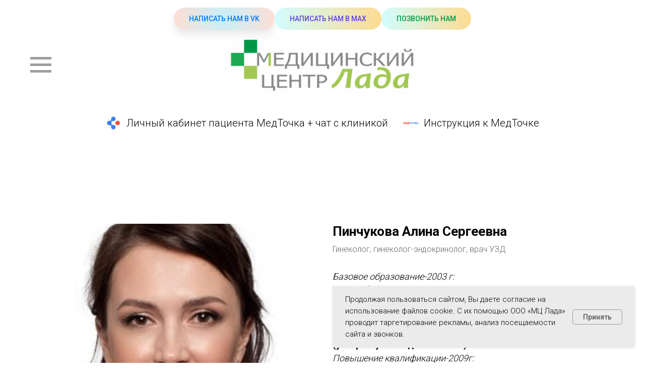

--- FILE ---
content_type: text/html; charset=UTF-8
request_url: https://nsk-lada.ru/pinchukova
body_size: 10562
content:
<!DOCTYPE html> <html> <head> <meta charset="utf-8" /> <meta http-equiv="Content-Type" content="text/html; charset=utf-8" /> <meta name="viewport" content="width=device-width, initial-scale=1.0" /> <!--metatextblock--> <title>Пинчукова Алина Сергеевна</title> <meta property="og:url" content="https://nsk-lada.ru/pinchukova" /> <meta property="og:title" content="Пинчукова Алина Сергеевна" /> <meta property="og:description" content="" /> <meta property="og:type" content="website" /> <meta property="og:image" content="https://thb.tildacdn.com/tild6132-6432-4037-b938-646336333761/-/resize/504x/1516020-517641-pinch.jpg" /> <link rel="canonical" href="https://nsk-lada.ru/pinchukova"> <!--/metatextblock--> <meta name="format-detection" content="telephone=no" /> <meta http-equiv="x-dns-prefetch-control" content="on"> <link rel="dns-prefetch" href="https://ws.tildacdn.com"> <link rel="dns-prefetch" href="https://static.tildacdn.com"> <link rel="shortcut icon" href="https://static.tildacdn.com/tild3330-3131-4661-b963-376334316335/favicon.ico" type="image/x-icon" /> <!-- Assets --> <script src="https://neo.tildacdn.com/js/tilda-fallback-1.0.min.js" async charset="utf-8"></script> <link rel="stylesheet" href="https://static.tildacdn.com/css/tilda-grid-3.0.min.css" type="text/css" media="all" onerror="this.loaderr='y';"/> <link rel="stylesheet" href="https://static.tildacdn.com/ws/project1815765/tilda-blocks-page27263219.min.css?t=1766981742" type="text/css" media="all" onerror="this.loaderr='y';" /> <link rel="preconnect" href="https://fonts.gstatic.com"> <link href="https://fonts.googleapis.com/css2?family=Roboto:wght@300;400;500;700&subset=latin,cyrillic" rel="stylesheet"> <link rel="stylesheet" href="https://static.tildacdn.com/css/tilda-animation-2.0.min.css" type="text/css" media="all" onerror="this.loaderr='y';" /> <link rel="stylesheet" href="https://static.tildacdn.com/css/tilda-slds-1.4.min.css" type="text/css" media="print" onload="this.media='all';" onerror="this.loaderr='y';" /> <noscript><link rel="stylesheet" href="https://static.tildacdn.com/css/tilda-slds-1.4.min.css" type="text/css" media="all" /></noscript> <link rel="stylesheet" href="https://static.tildacdn.com/css/tilda-menu-widgeticons-1.0.min.css" type="text/css" media="all" onerror="this.loaderr='y';" /> <script nomodule src="https://static.tildacdn.com/js/tilda-polyfill-1.0.min.js" charset="utf-8"></script> <script type="text/javascript">function t_onReady(func) {if(document.readyState!='loading') {func();} else {document.addEventListener('DOMContentLoaded',func);}}
function t_onFuncLoad(funcName,okFunc,time) {if(typeof window[funcName]==='function') {okFunc();} else {setTimeout(function() {t_onFuncLoad(funcName,okFunc,time);},(time||100));}}function t_throttle(fn,threshhold,scope) {return function() {fn.apply(scope||this,arguments);};}</script> <script src="https://static.tildacdn.com/js/jquery-1.10.2.min.js" charset="utf-8" onerror="this.loaderr='y';"></script> <script src="https://static.tildacdn.com/js/tilda-scripts-3.0.min.js" charset="utf-8" defer onerror="this.loaderr='y';"></script> <script src="https://static.tildacdn.com/ws/project1815765/tilda-blocks-page27263219.min.js?t=1766981742" charset="utf-8" async onerror="this.loaderr='y';"></script> <script src="https://static.tildacdn.com/js/tilda-lazyload-1.0.min.js" charset="utf-8" async onerror="this.loaderr='y';"></script> <script src="https://static.tildacdn.com/js/tilda-animation-2.0.min.js" charset="utf-8" async onerror="this.loaderr='y';"></script> <script src="https://static.tildacdn.com/js/tilda-slds-1.4.min.js" charset="utf-8" async onerror="this.loaderr='y';"></script> <script src="https://static.tildacdn.com/js/hammer.min.js" charset="utf-8" async onerror="this.loaderr='y';"></script> <script src="https://static.tildacdn.com/js/tilda-menu-1.0.min.js" charset="utf-8" async onerror="this.loaderr='y';"></script> <script src="https://static.tildacdn.com/js/tilda-menu-widgeticons-1.0.min.js" charset="utf-8" async onerror="this.loaderr='y';"></script> <script src="https://static.tildacdn.com/js/tilda-map-1.0.min.js" charset="utf-8" async onerror="this.loaderr='y';"></script> <script src="https://static.tildacdn.com/js/tilda-skiplink-1.0.min.js" charset="utf-8" async onerror="this.loaderr='y';"></script> <script src="https://static.tildacdn.com/js/tilda-events-1.0.min.js" charset="utf-8" async onerror="this.loaderr='y';"></script> <!-- nominify begin --><div id="medflexRoundWidgetData" data-src="https://booking.medflex.ru/?user=71f3609fe9e5ae98b72af001d3cbc187&isRoundWidget=true"></div> <script defer src="https://booking.medflex.ru/components/round/round_widget_button.js" charset="utf-8"></script><!-- nominify end --><script type="text/javascript">window.dataLayer=window.dataLayer||[];</script> <script type="text/javascript">(function() {if((/bot|google|yandex|baidu|bing|msn|duckduckbot|teoma|slurp|crawler|spider|robot|crawling|facebook/i.test(navigator.userAgent))===false&&typeof(sessionStorage)!='undefined'&&sessionStorage.getItem('visited')!=='y'&&document.visibilityState){var style=document.createElement('style');style.type='text/css';style.innerHTML='@media screen and (min-width: 980px) {.t-records {opacity: 0;}.t-records_animated {-webkit-transition: opacity ease-in-out .2s;-moz-transition: opacity ease-in-out .2s;-o-transition: opacity ease-in-out .2s;transition: opacity ease-in-out .2s;}.t-records.t-records_visible {opacity: 1;}}';document.getElementsByTagName('head')[0].appendChild(style);function t_setvisRecs(){var alr=document.querySelectorAll('.t-records');Array.prototype.forEach.call(alr,function(el) {el.classList.add("t-records_animated");});setTimeout(function() {Array.prototype.forEach.call(alr,function(el) {el.classList.add("t-records_visible");});sessionStorage.setItem("visited","y");},400);}
document.addEventListener('DOMContentLoaded',t_setvisRecs);}})();</script></head> <body class="t-body" style="margin:0;"> <!--allrecords--> <div id="allrecords" class="t-records" data-hook="blocks-collection-content-node" data-tilda-project-id="1815765" data-tilda-page-id="27263219" data-tilda-page-alias="pinchukova" data-tilda-formskey="69ab491501569dbd99c9a459f305c0c0" data-tilda-lazy="yes" data-tilda-root-zone="com" data-tilda-project-headcode="yes" data-tilda-ts="y" data-tilda-project-country="RU"> <!--header--> <header id="t-header" class="t-records" data-hook="blocks-collection-content-node" data-tilda-project-id="1815765" data-tilda-page-id="24730314" data-tilda-page-alias="head" data-tilda-formskey="69ab491501569dbd99c9a459f305c0c0" data-tilda-lazy="yes" data-tilda-root-zone="com" data-tilda-project-headcode="yes" data-tilda-ts="y" data-tilda-project-country="RU"> <div id="rec824055644" class="r t-rec" style=" " data-animationappear="off" data-record-type="886"> <!-- T886 --> <div class="t886 t886_closed" data-storage-item="t886cookiename_1815765" style="right:20px;"> <div class="t886__wrapper" style="background-color:#ebebeb; width:600px;"> <div class="t886__text t-text t-text_xs t-valign_middle" field="text">Продолжая пользоваться сайтом, Вы даете согласие на использование файлов cookie. С их помощью ООО «МЦ Лада» проводит таргетирование рекламы, анализ посещаемости сайта и звонков.</div> <div
class="t-btn t-btnflex t-btnflex_type_button t-btnflex_sm t886__btn"
type="button"><span class="t-btnflex__text">Принять</span> <style>#rec824055644 .t-btnflex.t-btnflex_type_button {color:#555555;background-color:#ebebeb;border-style:solid !important;border-color:#999999 !important;--border-width:1px;border-radius:5px;box-shadow:none !important;font-weight:500;transition-duration:0.2s;transition-property:background-color,color,border-color,box-shadow,opacity,transform,gap;transition-timing-function:ease-in-out;}@media (hover:hover) {#rec824055644 .t-btnflex.t-btnflex_type_button:not(.t-animate_no-hover):hover {color:#111111 !important;border-color:#111111 !important;background-color:#e8e8e8 !important;}#rec824055644 .t-btnflex.t-btnflex_type_button:not(.t-animate_no-hover):focus-visible {color:#111111 !important;border-color:#111111 !important;background-color:#e8e8e8 !important;}}</style></div> </div> </div> <script type="text/javascript">t_onReady(function() {t_onFuncLoad('t886_init',function() {t886_init('824055644');});});</script> <style>#rec824055644 .t886__text{text-align:left;}</style> <style>#rec824055644 .t886__wrapper {box-shadow:0px 0px 5px rgba(0,0,0,0.1);}</style> <style> #rec824055644 .t886__wrapper{border-radius:5px;}</style> </div> <div id="rec450693672" class="r t-rec t-rec_pt_15" style="padding-top:15px; " data-record-type="208"> <!-- T142A --> <div class="t142A"> <div class="t-container_100"> <div class="t142A__wrapper"> <a
class="t-btn t-btnflex t-btnflex_type_button t-btnflex_sm t142A__btn t-animate js-click-stat"
href="https://vk.com/im?entrypoint=community_page&amp;media=&amp;sel=-199081171"
target="_blank" data-animate-style="zoomin" data-animate-group="yes" data-animate-order="1" data-tilda-event-name="/tilda/click/rec450693672/button1" data-btneffects-first="btneffects-flash"><span class="t-btnflex__text">Написать нам в Vk</span> <style>#rec450693672 .t-btnflex.t-btnflex_type_button {color:#0077ff;background-image:radial-gradient(circle at center,rgba(197,240,248,1) 0%,rgba(255,222,213,1) 100%);transform:translateZ(0);--border-width:0px;border-style:none !important;border-radius:64px;box-shadow:0px 10px 15px 0px rgba(51,51,51,0.1) !important;font-weight:500;text-transform:uppercase;transition-duration:0.2s;transition-property:background-color,color,border-color,box-shadow,opacity,transform,gap;transition-timing-function:ease-in-out;position:relative;overflow:hidden;z-index:1;}</style></a> <a
class="t-btn t-btnflex t-btnflex_type_button2 t-btnflex_sm t142A__btn t-animate js-click-stat"
href="https://max.ru/u/f9LHodD0cOKEF1mT9mlRWuYwq-PiqGR8hIy8ArMO0wrG5eqM6rrafCvZV_c"
target="_blank" data-animate-style="zoomin" data-animate-group="yes" data-animate-order="2" data-animate-delay="0.3" data-tilda-event-name="/tilda/click/rec450693672/button2" data-btneffects-second="btneffects-ripple"><span class="t-btnflex__text">Написать нам в МАХ</span> <style>#rec450693672 .t-btnflex.t-btnflex_type_button2 {color:#5b43d8;background-image:linear-gradient(0.75turn,rgba(253,219,146,1) 0%,rgba(209,253,255,1) 100%);transform:translateZ(0);--border-width:0px;border-style:none !important;border-radius:64px;box-shadow:none !important;font-weight:500;text-transform:uppercase;transition-duration:0.2s;transition-property:background-color,color,border-color,box-shadow,opacity,transform,gap;transition-timing-function:ease-in-out;position:relative;overflow:hidden;z-index:1;}</style></a> <a
class="t-btn t-btnflex t-btnflex_type_button3 t-btnflex_sm t142A__btn t-animate js-click-stat"
href="tel:+73833830859" data-animate-style="zoomin" data-animate-group="yes" data-animate-order="3" data-animate-delay="0.3" data-tilda-event-name="/tilda/click/rec450693672/button3"><span class="t-btnflex__text">Позвонить нам</span> <style>#rec450693672 .t-btnflex.t-btnflex_type_button3 {color:#009746;background-image:linear-gradient(0.75turn,rgba(253,219,146,1) 0%,rgba(209,253,255,1) 100%);transform:translateZ(0);--border-width:0px;border-style:none !important;border-radius:64px;box-shadow:none !important;font-weight:500;text-transform:uppercase;transition-duration:0.2s;transition-property:background-color,color,border-color,box-shadow,opacity,transform,gap;transition-timing-function:ease-in-out;position:relative;overflow:hidden;z-index:1;}</style></a> </div> </div> </div> <style>#rec450693672 .t-btn[data-btneffects-first],#rec450693672 .t-btn[data-btneffects-second],#rec450693672 .t-btn[data-btneffects-third],#rec450693672 .t-btn[data-btneffects-block],#rec450693672 .t-submit[data-btneffects-first],#rec450693672 .t-submit[data-btneffects-second],#rec450693672 .t-submit[data-btneffects-third],#rec450693672 .t-submit[data-btneffects-block]{position:relative;overflow:hidden;isolation:isolate;}#rec450693672 .t-btn[data-btneffects-first="btneffects-flash"] .t-btn_wrap-effects,#rec450693672 .t-submit[data-btneffects-first="btneffects-flash"] .t-btn_wrap-effects{position:absolute;top:0;left:0;width:100%;height:100%;-webkit-transform:translateX(-85px);-ms-transform:translateX(-85px);transform:translateX(-85px);-webkit-animation-name:flash;animation-name:flash;-webkit-animation-duration:3s;animation-duration:3s;-webkit-animation-timing-function:linear;animation-timing-function:linear;-webkit-animation-iteration-count:infinite;animation-iteration-count:infinite;}#rec450693672 .t-btn[data-btneffects-first="btneffects-flash"] .t-btn_wrap-effects_md,#rec450693672 .t-submit[data-btneffects-first="btneffects-flash"] .t-btn_wrap-effects_md{-webkit-animation-name:flash-md;animation-name:flash-md;}#rec450693672 .t-btn[data-btneffects-first="btneffects-flash"] .t-btn_wrap-effects_lg,#rec450693672 .t-submit[data-btneffects-first="btneffects-flash"] .t-btn_wrap-effects_lg{-webkit-animation-name:flash-lg;animation-name:flash-lg;}#rec450693672 .t-btn[data-btneffects-first="btneffects-flash"] .t-btn_effects,#rec450693672 .t-submit[data-btneffects-first="btneffects-flash"] .t-btn_effects{background:-webkit-gradient(linear,left top,right top,from(rgba(255,255,255,.1)),to(rgba(255,255,255,.4)));background:-webkit-linear-gradient(left,rgba(255,255,255,.1),rgba(255,255,255,.4));background:-o-linear-gradient(left,rgba(255,255,255,.1),rgba(255,255,255,.4));background:linear-gradient(90deg,rgba(255,255,255,.1),rgba(255,255,255,.4));width:45px;height:100%;position:absolute;top:0;left:30px;-webkit-transform:skewX(-45deg);-ms-transform:skewX(-45deg);transform:skewX(-45deg);}@-webkit-keyframes flash{20%{-webkit-transform:translateX(100%);transform:translateX(100%);}100%{-webkit-transform:translateX(100%);transform:translateX(100%);}}@keyframes flash{20%{-webkit-transform:translateX(100%);transform:translateX(100%);}100%{-webkit-transform:translateX(100%);transform:translateX(100%);}}@-webkit-keyframes flash-md{30%{-webkit-transform:translateX(100%);transform:translateX(100%);}100%{-webkit-transform:translateX(100%);transform:translateX(100%);}}@keyframes flash-md{30%{-webkit-transform:translateX(100%);transform:translateX(100%);}100%{-webkit-transform:translateX(100%);transform:translateX(100%);}}@-webkit-keyframes flash-lg{40%{-webkit-transform:translateX(100%);transform:translateX(100%);}100%{-webkit-transform:translateX(100%);transform:translateX(100%);}}@keyframes flash-lg{40%{-webkit-transform:translateX(100%);transform:translateX(100%);}100%{-webkit-transform:translateX(100%);transform:translateX(100%);}}#rec450693672 .t-btn[data-btneffects-second="btneffects-ripple"] .t-btn_effects,#rec450693672 .t-submit[data-btneffects-second="btneffects-ripple"] .t-btn_effects{position:absolute;top:0;bottom:0;left:0;right:0;}#rec450693672 .t-btn[data-btneffects-second="btneffects-ripple"] .t-btn_effects::after,#rec450693672 .t-submit[data-btneffects-second="btneffects-ripple"] .t-btn_effects::after{content:'';position:absolute;height:350%;width:200%;top:0;left:-100%;background:rgba(255,255,255,0.8);border-radius:100%;-webkit-transform:scale(0);-ms-transform:scale(0);transform:scale(0);z-index:20;-webkit-animation-name:ripple;animation-name:ripple;-webkit-animation-duration:6s;animation-duration:6s;-webkit-animation-timing-function:linear;animation-timing-function:linear;-webkit-animation-iteration-count:infinite;animation-iteration-count:infinite;}#rec450693672 .t-btn[data-btneffects-second="btneffects-ripple"] .t-btn_effects_md::after,#rec450693672 .t-submit[data-btneffects-second="btneffects-ripple"] .t-btn_effects_md::after{left:-130%;}#rec450693672 .t-btn[data-btneffects-second="btneffects-ripple"] .t-btn_effects_lg::after,#rec450693672 .t-submit[data-btneffects-second="btneffects-ripple"] .t-btn_effects_lg::after{left:-150%;}@-webkit-keyframes ripple{20%{opacity:0;-webkit-transform:scale(2.5);transform:scale(2.5);}100%{opacity:0;-webkit-transform:scale(2.5);transform:scale(2.5);}}@keyframes ripple{20%{opacity:0;-webkit-transform:scale(2.5);transform:scale(2.5);}100%{opacity:0;-webkit-transform:scale(2.5);transform:scale(2.5);}}</style> <script>t_onReady(function() {window.setTimeout(function() {var rec=document.getElementById('rec450693672');if(!rec) return;var firstButton=rec.querySelectorAll('.t-btn[data-btneffects-first], .t-submit[data-btneffects-first]');Array.prototype.forEach.call(firstButton,function(button) {var buttonEffect=button.querySelector('.t-btn_wrap-effects');if(!buttonEffect) {button.insertAdjacentHTML('beforeend','<div class="t-btn_wrap-effects"><div class="t-btn_effects"></div></div>');buttonEffect=button.querySelector('.t-btn_wrap-effects');};if(button.offsetWidth>230) {buttonEffect.classList.add('t-btn_wrap-effects_md');};if(button.offsetWidth>750) {buttonEffect.classList.remove('t-btn_wrap-effects_md');buttonEffect.classList.add('t-btn_wrap-effects_lg');}});var rec=document.getElementById('rec450693672');if(!rec) return;var secondButton=rec.querySelectorAll('.t-btn[data-btneffects-second], .t-submit[data-btneffects-second]');Array.prototype.forEach.call(secondButton,function(button) {var buttonEffect=button.querySelector('.t-btn_effects');if(!buttonEffect) {button.insertAdjacentHTML('beforeend','<div class="t-btn_effects"></div>');buttonEffect=button.querySelector('.t-btn_effects');};if(button.offsetWidth>260) {buttonEffect.classList.add('t-btn_effects_md');};if(button.offsetWidth>360) {buttonEffect.classList.remove('t-btn_effects_md');buttonEffect.classList.add('t-btn_effects_lg');}});},1000);});</script> </div> <div id="rec399222502" class="r t-rec" style=" " data-animationappear="off" data-record-type="451"> <!-- T451 --> <div id="nav399222502marker"></div> <div id="nav399222502" class="t451" data-menu="yes"> <div class="t451__container t451__big t451__positionstatic t451__panel " data-appearoffset="" style="height: 140px;"> <div class="t451__container__bg" style="" data-bgcolor-hex="" data-bgcolor-rgba="" data-navmarker="nav399222502marker" data-appearoffset="" data-bgopacity="1" data-menushadow="" data-menushadow-css=""></div> <div class="t451__menu__content t451__col-12"> <div class="t451__burger-wrapper__mobile"> <button type="button"
class="t-menuburger t-menuburger_first t-menuburger__big"
aria-label="Навигационное меню"
aria-expanded="false"> <span style="background-color:#9e9e9e;"></span> <span style="background-color:#9e9e9e;"></span> <span style="background-color:#9e9e9e;"></span> <span style="background-color:#9e9e9e;"></span> </button> <script>function t_menuburger_init(recid) {var rec=document.querySelector('#rec' + recid);if(!rec) return;var burger=rec.querySelector('.t-menuburger');if(!burger) return;var isSecondStyle=burger.classList.contains('t-menuburger_second');if(isSecondStyle&&!window.isMobile&&!('ontouchend' in document)) {burger.addEventListener('mouseenter',function() {if(burger.classList.contains('t-menuburger-opened')) return;burger.classList.remove('t-menuburger-unhovered');burger.classList.add('t-menuburger-hovered');});burger.addEventListener('mouseleave',function() {if(burger.classList.contains('t-menuburger-opened')) return;burger.classList.remove('t-menuburger-hovered');burger.classList.add('t-menuburger-unhovered');setTimeout(function() {burger.classList.remove('t-menuburger-unhovered');},300);});}
burger.addEventListener('click',function() {if(!burger.closest('.tmenu-mobile')&&!burger.closest('.t450__burger_container')&&!burger.closest('.t466__container')&&!burger.closest('.t204__burger')&&!burger.closest('.t199__js__menu-toggler')) {burger.classList.toggle('t-menuburger-opened');burger.classList.remove('t-menuburger-unhovered');}});var menu=rec.querySelector('[data-menu="yes"]');if(!menu) return;var menuLinks=menu.querySelectorAll('.t-menu__link-item');var submenuClassList=['t978__menu-link_hook','t978__tm-link','t966__tm-link','t794__tm-link','t-menusub__target-link'];Array.prototype.forEach.call(menuLinks,function(link) {link.addEventListener('click',function() {var isSubmenuHook=submenuClassList.some(function(submenuClass) {return link.classList.contains(submenuClass);});if(isSubmenuHook) return;burger.classList.remove('t-menuburger-opened');});});menu.addEventListener('clickedAnchorInTooltipMenu',function() {burger.classList.remove('t-menuburger-opened');});}
t_onReady(function() {t_onFuncLoad('t_menuburger_init',function(){t_menuburger_init('399222502');});});</script> <style>.t-menuburger{position:relative;flex-shrink:0;width:28px;height:20px;padding:0;border:none;background-color:transparent;outline:none;-webkit-transform:rotate(0deg);transform:rotate(0deg);transition:transform .5s ease-in-out;cursor:pointer;z-index:999;}.t-menuburger span{display:block;position:absolute;width:100%;opacity:1;left:0;-webkit-transform:rotate(0deg);transform:rotate(0deg);transition:.25s ease-in-out;height:3px;background-color:#000;}.t-menuburger span:nth-child(1){top:0px;}.t-menuburger span:nth-child(2),.t-menuburger span:nth-child(3){top:8px;}.t-menuburger span:nth-child(4){top:16px;}.t-menuburger__big{width:42px;height:32px;}.t-menuburger__big span{height:5px;}.t-menuburger__big span:nth-child(2),.t-menuburger__big span:nth-child(3){top:13px;}.t-menuburger__big span:nth-child(4){top:26px;}.t-menuburger__small{width:22px;height:14px;}.t-menuburger__small span{height:2px;}.t-menuburger__small span:nth-child(2),.t-menuburger__small span:nth-child(3){top:6px;}.t-menuburger__small span:nth-child(4){top:12px;}.t-menuburger-opened span:nth-child(1){top:8px;width:0%;left:50%;}.t-menuburger-opened span:nth-child(2){-webkit-transform:rotate(45deg);transform:rotate(45deg);}.t-menuburger-opened span:nth-child(3){-webkit-transform:rotate(-45deg);transform:rotate(-45deg);}.t-menuburger-opened span:nth-child(4){top:8px;width:0%;left:50%;}.t-menuburger-opened.t-menuburger__big span:nth-child(1){top:6px;}.t-menuburger-opened.t-menuburger__big span:nth-child(4){top:18px;}.t-menuburger-opened.t-menuburger__small span:nth-child(1),.t-menuburger-opened.t-menuburger__small span:nth-child(4){top:6px;}@media (hover),(min-width:0\0){.t-menuburger_first:hover span:nth-child(1){transform:translateY(1px);}.t-menuburger_first:hover span:nth-child(4){transform:translateY(-1px);}.t-menuburger_first.t-menuburger__big:hover span:nth-child(1){transform:translateY(3px);}.t-menuburger_first.t-menuburger__big:hover span:nth-child(4){transform:translateY(-3px);}}.t-menuburger_second span:nth-child(2),.t-menuburger_second span:nth-child(3){width:80%;left:20%;right:0;}@media (hover),(min-width:0\0){.t-menuburger_second.t-menuburger-hovered span:nth-child(2),.t-menuburger_second.t-menuburger-hovered span:nth-child(3){animation:t-menuburger-anim 0.3s ease-out normal forwards;}.t-menuburger_second.t-menuburger-unhovered span:nth-child(2),.t-menuburger_second.t-menuburger-unhovered span:nth-child(3){animation:t-menuburger-anim2 0.3s ease-out normal forwards;}}.t-menuburger_second.t-menuburger-opened span:nth-child(2),.t-menuburger_second.t-menuburger-opened span:nth-child(3){left:0;right:0;width:100%!important;}.t-menuburger_third span:nth-child(4){width:70%;left:unset;right:0;}@media (hover),(min-width:0\0){.t-menuburger_third:not(.t-menuburger-opened):hover span:nth-child(4){width:100%;}}.t-menuburger_third.t-menuburger-opened span:nth-child(4){width:0!important;right:50%;}.t-menuburger_fourth{height:12px;}.t-menuburger_fourth.t-menuburger__small{height:8px;}.t-menuburger_fourth.t-menuburger__big{height:18px;}.t-menuburger_fourth span:nth-child(2),.t-menuburger_fourth span:nth-child(3){top:4px;opacity:0;}.t-menuburger_fourth span:nth-child(4){top:8px;}.t-menuburger_fourth.t-menuburger__small span:nth-child(2),.t-menuburger_fourth.t-menuburger__small span:nth-child(3){top:3px;}.t-menuburger_fourth.t-menuburger__small span:nth-child(4){top:6px;}.t-menuburger_fourth.t-menuburger__small span:nth-child(2),.t-menuburger_fourth.t-menuburger__small span:nth-child(3){top:3px;}.t-menuburger_fourth.t-menuburger__small span:nth-child(4){top:6px;}.t-menuburger_fourth.t-menuburger__big span:nth-child(2),.t-menuburger_fourth.t-menuburger__big span:nth-child(3){top:6px;}.t-menuburger_fourth.t-menuburger__big span:nth-child(4){top:12px;}@media (hover),(min-width:0\0){.t-menuburger_fourth:not(.t-menuburger-opened):hover span:nth-child(1){transform:translateY(1px);}.t-menuburger_fourth:not(.t-menuburger-opened):hover span:nth-child(4){transform:translateY(-1px);}.t-menuburger_fourth.t-menuburger__big:not(.t-menuburger-opened):hover span:nth-child(1){transform:translateY(3px);}.t-menuburger_fourth.t-menuburger__big:not(.t-menuburger-opened):hover span:nth-child(4){transform:translateY(-3px);}}.t-menuburger_fourth.t-menuburger-opened span:nth-child(1),.t-menuburger_fourth.t-menuburger-opened span:nth-child(4){top:4px;}.t-menuburger_fourth.t-menuburger-opened span:nth-child(2),.t-menuburger_fourth.t-menuburger-opened span:nth-child(3){opacity:1;}@keyframes t-menuburger-anim{0%{width:80%;left:20%;right:0;}50%{width:100%;left:0;right:0;}100%{width:80%;left:0;right:20%;}}@keyframes t-menuburger-anim2{0%{width:80%;left:0;}50%{width:100%;right:0;left:0;}100%{width:80%;left:20%;right:0;}}</style> </div> <div class="t451__leftside t451__side t451__side_burger"> <button type="button"
class="t-menuburger t-menuburger_first t-menuburger__big"
aria-label="Навигационное меню"
aria-expanded="false"> <span style="background-color:#9e9e9e;"></span> <span style="background-color:#9e9e9e;"></span> <span style="background-color:#9e9e9e;"></span> <span style="background-color:#9e9e9e;"></span> </button> <script>function t_menuburger_init(recid) {var rec=document.querySelector('#rec' + recid);if(!rec) return;var burger=rec.querySelector('.t-menuburger');if(!burger) return;var isSecondStyle=burger.classList.contains('t-menuburger_second');if(isSecondStyle&&!window.isMobile&&!('ontouchend' in document)) {burger.addEventListener('mouseenter',function() {if(burger.classList.contains('t-menuburger-opened')) return;burger.classList.remove('t-menuburger-unhovered');burger.classList.add('t-menuburger-hovered');});burger.addEventListener('mouseleave',function() {if(burger.classList.contains('t-menuburger-opened')) return;burger.classList.remove('t-menuburger-hovered');burger.classList.add('t-menuburger-unhovered');setTimeout(function() {burger.classList.remove('t-menuburger-unhovered');},300);});}
burger.addEventListener('click',function() {if(!burger.closest('.tmenu-mobile')&&!burger.closest('.t450__burger_container')&&!burger.closest('.t466__container')&&!burger.closest('.t204__burger')&&!burger.closest('.t199__js__menu-toggler')) {burger.classList.toggle('t-menuburger-opened');burger.classList.remove('t-menuburger-unhovered');}});var menu=rec.querySelector('[data-menu="yes"]');if(!menu) return;var menuLinks=menu.querySelectorAll('.t-menu__link-item');var submenuClassList=['t978__menu-link_hook','t978__tm-link','t966__tm-link','t794__tm-link','t-menusub__target-link'];Array.prototype.forEach.call(menuLinks,function(link) {link.addEventListener('click',function() {var isSubmenuHook=submenuClassList.some(function(submenuClass) {return link.classList.contains(submenuClass);});if(isSubmenuHook) return;burger.classList.remove('t-menuburger-opened');});});menu.addEventListener('clickedAnchorInTooltipMenu',function() {burger.classList.remove('t-menuburger-opened');});}
t_onReady(function() {t_onFuncLoad('t_menuburger_init',function(){t_menuburger_init('399222502');});});</script> <style>.t-menuburger{position:relative;flex-shrink:0;width:28px;height:20px;padding:0;border:none;background-color:transparent;outline:none;-webkit-transform:rotate(0deg);transform:rotate(0deg);transition:transform .5s ease-in-out;cursor:pointer;z-index:999;}.t-menuburger span{display:block;position:absolute;width:100%;opacity:1;left:0;-webkit-transform:rotate(0deg);transform:rotate(0deg);transition:.25s ease-in-out;height:3px;background-color:#000;}.t-menuburger span:nth-child(1){top:0px;}.t-menuburger span:nth-child(2),.t-menuburger span:nth-child(3){top:8px;}.t-menuburger span:nth-child(4){top:16px;}.t-menuburger__big{width:42px;height:32px;}.t-menuburger__big span{height:5px;}.t-menuburger__big span:nth-child(2),.t-menuburger__big span:nth-child(3){top:13px;}.t-menuburger__big span:nth-child(4){top:26px;}.t-menuburger__small{width:22px;height:14px;}.t-menuburger__small span{height:2px;}.t-menuburger__small span:nth-child(2),.t-menuburger__small span:nth-child(3){top:6px;}.t-menuburger__small span:nth-child(4){top:12px;}.t-menuburger-opened span:nth-child(1){top:8px;width:0%;left:50%;}.t-menuburger-opened span:nth-child(2){-webkit-transform:rotate(45deg);transform:rotate(45deg);}.t-menuburger-opened span:nth-child(3){-webkit-transform:rotate(-45deg);transform:rotate(-45deg);}.t-menuburger-opened span:nth-child(4){top:8px;width:0%;left:50%;}.t-menuburger-opened.t-menuburger__big span:nth-child(1){top:6px;}.t-menuburger-opened.t-menuburger__big span:nth-child(4){top:18px;}.t-menuburger-opened.t-menuburger__small span:nth-child(1),.t-menuburger-opened.t-menuburger__small span:nth-child(4){top:6px;}@media (hover),(min-width:0\0){.t-menuburger_first:hover span:nth-child(1){transform:translateY(1px);}.t-menuburger_first:hover span:nth-child(4){transform:translateY(-1px);}.t-menuburger_first.t-menuburger__big:hover span:nth-child(1){transform:translateY(3px);}.t-menuburger_first.t-menuburger__big:hover span:nth-child(4){transform:translateY(-3px);}}.t-menuburger_second span:nth-child(2),.t-menuburger_second span:nth-child(3){width:80%;left:20%;right:0;}@media (hover),(min-width:0\0){.t-menuburger_second.t-menuburger-hovered span:nth-child(2),.t-menuburger_second.t-menuburger-hovered span:nth-child(3){animation:t-menuburger-anim 0.3s ease-out normal forwards;}.t-menuburger_second.t-menuburger-unhovered span:nth-child(2),.t-menuburger_second.t-menuburger-unhovered span:nth-child(3){animation:t-menuburger-anim2 0.3s ease-out normal forwards;}}.t-menuburger_second.t-menuburger-opened span:nth-child(2),.t-menuburger_second.t-menuburger-opened span:nth-child(3){left:0;right:0;width:100%!important;}.t-menuburger_third span:nth-child(4){width:70%;left:unset;right:0;}@media (hover),(min-width:0\0){.t-menuburger_third:not(.t-menuburger-opened):hover span:nth-child(4){width:100%;}}.t-menuburger_third.t-menuburger-opened span:nth-child(4){width:0!important;right:50%;}.t-menuburger_fourth{height:12px;}.t-menuburger_fourth.t-menuburger__small{height:8px;}.t-menuburger_fourth.t-menuburger__big{height:18px;}.t-menuburger_fourth span:nth-child(2),.t-menuburger_fourth span:nth-child(3){top:4px;opacity:0;}.t-menuburger_fourth span:nth-child(4){top:8px;}.t-menuburger_fourth.t-menuburger__small span:nth-child(2),.t-menuburger_fourth.t-menuburger__small span:nth-child(3){top:3px;}.t-menuburger_fourth.t-menuburger__small span:nth-child(4){top:6px;}.t-menuburger_fourth.t-menuburger__small span:nth-child(2),.t-menuburger_fourth.t-menuburger__small span:nth-child(3){top:3px;}.t-menuburger_fourth.t-menuburger__small span:nth-child(4){top:6px;}.t-menuburger_fourth.t-menuburger__big span:nth-child(2),.t-menuburger_fourth.t-menuburger__big span:nth-child(3){top:6px;}.t-menuburger_fourth.t-menuburger__big span:nth-child(4){top:12px;}@media (hover),(min-width:0\0){.t-menuburger_fourth:not(.t-menuburger-opened):hover span:nth-child(1){transform:translateY(1px);}.t-menuburger_fourth:not(.t-menuburger-opened):hover span:nth-child(4){transform:translateY(-1px);}.t-menuburger_fourth.t-menuburger__big:not(.t-menuburger-opened):hover span:nth-child(1){transform:translateY(3px);}.t-menuburger_fourth.t-menuburger__big:not(.t-menuburger-opened):hover span:nth-child(4){transform:translateY(-3px);}}.t-menuburger_fourth.t-menuburger-opened span:nth-child(1),.t-menuburger_fourth.t-menuburger-opened span:nth-child(4){top:4px;}.t-menuburger_fourth.t-menuburger-opened span:nth-child(2),.t-menuburger_fourth.t-menuburger-opened span:nth-child(3){opacity:1;}@keyframes t-menuburger-anim{0%{width:80%;left:20%;right:0;}50%{width:100%;left:0;right:0;}100%{width:80%;left:0;right:20%;}}@keyframes t-menuburger-anim2{0%{width:80%;left:0;}50%{width:100%;right:0;left:0;}100%{width:80%;left:20%;right:0;}}</style> </div> <div class="t451__centerside t451__side"> <div class="t451__logo__container "> <div class="t451__logo__content"> <a class="t451__logo" href="https://nsk-lada.ru/"> <img class="t451__logo__img"
src="https://static.tildacdn.com/tild6237-3730-4736-b632-313262643366/photo.png"
imgfield="img"
style="max-width: 380px;" alt=""> </a> </div> </div> </div> <div class="t451__rightside t451__side t451__side_socials"> </div> </div> </div> </div> <div class="t451m__overlay"> <div class="t451m__overlay_bg" style=" opacity:0.40;"></div> </div> <div class="t451 t451m t451m__left" data-tooltip-hook="" style="background-color: #ffffff;"> <button type="button" class="t451m__close-button t451m__close t451m_opened" style="background-color: #ffffff;" aria-label="Close menu"> <div class="t451m__close_icon" style="color:#858383;"> <span></span> <span></span> <span></span> <span></span> </div> </button> <div class="t451m__container t-align_left"> <div class="t451m__top"> <nav class="t451m__menu"> <ul role="list" class="t451m__list t-menu__list"> <li class="t451m__list_item"> <a class="t-menu__link-item"
href="/" data-menu-submenu-hook="" data-menu-item-number="1">
На главную
</a> </li> <li class="t451m__list_item"> <a class="t-menu__link-item"
href="/doc" data-menu-submenu-hook="" data-menu-item-number="2">
Консультации врачей
</a> </li> <li class="t451m__list_item"> <a class="t-menu__link-item"
href="/uzd" data-menu-submenu-hook="" data-menu-item-number="3">
УЗИ
</a> </li> <li class="t451m__list_item"> <a class="t-menu__link-item"
href="/proc" data-menu-submenu-hook="" data-menu-item-number="4">
Процедурный кабинет
</a> </li> <li class="t451m__list_item"> <a class="t-menu__link-item"
href="/calc" data-menu-submenu-hook="" data-menu-item-number="5">
Калькулятор анализов
</a> </li> <li class="t451m__list_item"> <a class="t-menu__link-item"
href="/medabort" data-menu-submenu-hook="" data-menu-item-number="6">
Медикаментозное прерывание беременности
</a> </li> <li class="t451m__list_item"> <a class="t-menu__link-item"
href="/holter" data-menu-submenu-hook="" data-menu-item-number="7">
Холтер/СМАД
</a> </li> <li class="t451m__list_item"> <a class="t-menu__link-item"
href="/info" data-menu-submenu-hook="" data-menu-item-number="8">
Информация для пациента
</a> </li> <li class="t451m__list_item"> <a class="t-menu__link-item"
href="/nalog" data-menu-submenu-hook="" data-menu-item-number="9">
Оформить справку для налогового вычета за лечение
</a> </li> <li class="t451m__list_item"> <a class="t-menu__link-item"
href="/price" data-menu-submenu-hook="" data-menu-item-number="10">
Полный прайс-лист
</a> </li> </ul> </nav> </div> <div class="t451m__rightside"> <div class="t451m__rightcontainer"> </div> </div> </div> </div> <script>t_onReady(function(){var rec=document.querySelector("#rec399222502");if(!rec) return
rec.setAttribute('data-animationappear','off');rec.style.opacity=1;t_onFuncLoad('t451_initMenu',function() {t451_initMenu('399222502');});t_onFuncLoad('t_menu__interactFromKeyboard',function() {t_menu__interactFromKeyboard('399222502');});});</script> <style>#rec399222502 .t-menu__link-item{-webkit-transition:color 0.3s ease-in-out,opacity 0.3s ease-in-out;transition:color 0.3s ease-in-out,opacity 0.3s ease-in-out;}#rec399222502 .t-menu__link-item.t-active:not(.t978__menu-link){color:#429e5c !important;font-weight:500 !important;}@supports (overflow:-webkit-marquee) and (justify-content:inherit){#rec399222502 .t-menu__link-item,#rec399222502 .t-menu__link-item.t-active{opacity:1 !important;}}</style> <style> #rec399222502 a.t-menu__link-item{font-size:16px;color:#858383;font-family:'Roboto';text-transform:uppercase;letter-spacing:0.5px;}</style> </div> <div id="rec1044795661" class="r t-rec t-rec_pt_30 t-rec_pb_15" style="padding-top:30px;padding-bottom:15px; " data-record-type="1058"> <!-- t1058 --> <div class="t1058"> <div class="t-container"> <div class="t1058__col t-col t-col_12 t1058__col_center"> <div class="t1058__row t1058__row_center"> <div class="t1058__btn"> <a class="t1058__link" href="https://app.medtochka.ru/authorization/?next=%2F%3Flpu_hash%3D71f3609fe9e5ae98b72af001d3cbc187%26source%3Dlpu_site" target="_blank" style="color:#000000;"> <div class="t1058__link-wrapper t1058__link-wrapper-hover"> <div class="t1058__btn-img-wrapper"> <img
src="https://static.tildacdn.com/tild3234-6630-4134-a665-643466336238/_t6sW1J3drt5HwlUdVcB.jpg"
imgfield="li_img__1747812972954"
style=""
class="t1058__btn-img t1058__btn-img_md"
alt=""
/> </div> <div class="t1058__btn-text t-descr t-descr_md" style=" color:#000000;">Личный кабинет пациента МедТочка + чат с клиникой</div> </div> </a> </div> <div class="t1058__btn"> <a class="t1058__link" href="https://medtochka.ru/documents/users-guide.pdf" target="_blank" style="color:#000000;"> <div class="t1058__link-wrapper t1058__link-wrapper-hover"> <div class="t1058__btn-img-wrapper"> <img
src="https://static.tildacdn.com/tild3065-3033-4635-a165-303139376238/medtochka.svg"
imgfield="li_img__5684887597831"
style=""
class="t1058__btn-img t1058__btn-img_md"
alt=""
/> </div> <div class="t1058__btn-text t-descr t-descr_md" style=" color:#000000;">Инструкция к МедТочке</div> </div> </a> </div> </div> </div> </div> </div> </div> </header> <!--/header--> <div id="rec440178755" class="r t-rec t-rec_pt_135 t-rec_pb_135" style="padding-top:135px;padding-bottom:135px; " data-record-type="544"> <!-- T544 --> <div style="width: 0; height: 0; overflow: hidden;"> <div class="t544__sizer t-col t-col_6" data-auto-correct-mobile-width="false" style="height:50vh;"></div> </div> <div class="t544"> <div class="t-container"> <div class="t544__top t544__col t-col t-col_6 "> <div class="t544__blockimg t-bgimg" data-original="https://static.tildacdn.com/tild6132-6432-4037-b938-646336333761/1516020-517641-pinch.jpg"
bgimgfield="img"
style="background-image:url('https://thb.tildacdn.com/tild6132-6432-4037-b938-646336333761/-/resizeb/20x/1516020-517641-pinch.jpg'); height:50vh;"
itemscope itemtype="http://schema.org/ImageObject"> <meta itemprop="image" content="https://static.tildacdn.com/tild6132-6432-4037-b938-646336333761/1516020-517641-pinch.jpg"> </div> </div> <div class="t544__col t-col t-col_6 "> <div class="t544__textwrapper t-align_left" style="height:50vh;"> <div class="t544__content t-valign_middle"> <div class="t544__title t-heading t-heading_xs " field="title">Пинчукова Алина Сергеевна</div> <div class="t544__descr t-descr t-descr_xs " field="descr">Гинеколог, гинеколог-эндокринолог, врач УЗД</div> <div class="t544__text t-text t-text_sm " field="text"><em>Базовое образование-2003 г:</em><br /><strong>Новосибирский государственный медицинский университет (Педиатрия)</strong><br /><em>Циклы переподготовки-2012 г:</em><br /><strong>Омская государственная медицинская академия (ультразвуковая диагностика)</strong><br /><em>Повышение квалификации-2009г:</em><br /><strong>«Гистероскопия в диагностике и лечении гинекологических заболеваний»</strong><br /><em>Повышение квалификации-2010г:</em><br /><strong>«Вопросы ранней диагностики и профилактики онкозаболеваний в гинекологической практике»</strong><br /><em>Циклы переподготовки-2012г:</em><br /><strong>Омская государственная медицинская академия (ультразвуковая диагностика)</strong><br /><em>Повышение квалификации-2019г:</em><br /><strong>«Заболевания шейки матки, влагалища, вульвы. Кольпоскопия»</strong><br /><em>Повышение квалификации-2020г:</em><br /><strong>Центральный многопрофильный институт (акушерство и гинекология)</strong><br /><em>Повышение квалификации-2020г:</em><br /><strong>Центральный многопрофильный институт (ультразвуковая диагностика)</strong><br /><em>Повышение квалификации-2024г:</em><br /><strong>Инновационные технологии (акушерство и гинекология)</strong><br /><em>Повышение квалификации-2025г:</em><br /><strong>Агентство профессиональной переподготовки и лицензирования (ультразвуковая диагностика)</strong><br /><br /><strong style="font-size: 24px;"><a href="https://booking.medflex.ru/?user=71f3609fe9e5ae98b72af001d3cbc187&amp;employeeId=889637" target="_blank" rel="noreferrer noopener">Записаться</a></strong><br /><strong><a href="https://prodoctorov.ru/novosibirsk/vrach/889637-pinchukova/" target="_blank" rel="noreferrer noopener">Отзывы</a></strong><br />В связи с высокой загруженностью врача свободные окна для записи могут не отображаться. Существует лист ожидания, записаться в него можно через оператора.</div> </div> </div> </div> </div> </div> <script>t_onReady(function() {t_onFuncLoad('t544_setHeight',function() {window.addEventListener('resize',t_throttle(function() {if(typeof window.noAdaptive!='undefined'&&window.noAdaptive==true&&window.isMobile) return;t544_setHeight('440178755');}));t544_setHeight('440178755');});var rec=document.querySelector('#rec440178755');if(!rec) return;var wrapper=rec.querySelector('.t544');if(wrapper) {wrapper.addEventListener('displayChanged',function() {t544_setHeight('440178755');});}});</script> </div> <div id="rec1526713071" class="r t-rec t-rec_pt_30 t-rec_pb_135" style="padding-top:30px;padding-bottom:135px; " data-animationappear="off" data-record-type="170"> <!-- t156 --> <div class="t156"> <div class="t-container"> <div class="t-col t-col_12"> <div class="t156__wrapper"> </div> </div> </div> </div> </div> <!--footer--> <footer id="t-footer" class="t-records" data-hook="blocks-collection-content-node" data-tilda-project-id="1815765" data-tilda-page-id="24730361" data-tilda-page-alias="down" data-tilda-formskey="69ab491501569dbd99c9a459f305c0c0" data-tilda-lazy="yes" data-tilda-root-zone="com" data-tilda-project-headcode="yes" data-tilda-ts="y" data-tilda-project-country="RU"> <div id="rec399223279" class="r t-rec t-rec_pt_60 t-rec_pb_60" style="padding-top:60px;padding-bottom:60px;background-color:#fcf8f2; " data-animationappear="off" data-record-type="555" data-bg-color="#fcf8f2"> <!-- t555 --> <div class="t555"> <div class="t-container" style="margin:0 auto;"> <div class="t-col t-col_5 "> <div class="t555__contentbox" style="height:400px;"> <div class="t555__contentwrapper"> <div class="t555__title t-heading t-heading_sm" field="title">Контакты</div> <div class="t-text t-text_md" field="text"><span style="font-size: 18px;">Звонки: </span><a href="tel: +73833830859" style="color: rgb(0, 0, 0); font-size: 18px;">+7 383 </a><strong style="font-size: 18px;"><a href="tel: +73833830859">383 08 59</a></strong><br /><span style="font-size: 18px;">Звонки, Telegram, MAX +7 923 135 22 49</span><br /><span style="font-size: 18px;">Почта: medcentrlada@yandex.ru</span><br /><span style="font-size: 18px;">Новосибирск</span><br /><span style="font-size: 18px;">Бориса Богаткова, 245, Бориса Богаткова, 249</span><br /><span style="font-size: 18px;">Ежедневно: 08.00-20.00 (и позже по записи)</span><br /><br /></div> </div> </div> </div> <div class="t-col t-col_7 "> <div class="t-map-lazyload t555__map " style="height:400px;" data-maplazy-load="false"><div
class="t-map"
id="separateMap399223279" data-map-language="" data-map-x="-74.005941" data-map-y="40.7127837" data-map-zoom="14" data-map-title="Контакты" data-map-mode="bw_light"
style="width:100%; position: relative; height:400px;" data-map-style='[{"featureType":"water","elementType":"geometry.fill","stylers":[{"color":"#d3d3d3"}]},{"featureType":"transit","stylers":[{"color":"#808080"},{"visibility":"off"}]},{"featureType":"road.highway","elementType":"geometry.stroke","stylers":[{"visibility":"on"},{"color":"#b3b3b3"}]},{"featureType":"road.highway","elementType":"geometry.fill","stylers":[{"color":"#ffffff"}]},{"featureType":"road.local","elementType":"geometry.fill","stylers":[{"visibility":"on"},{"color":"#ffffff"},{"weight":1.8}]},{"featureType":"road.local","elementType":"geometry.stroke","stylers":[{"color":"#d7d7d7"}]},{"featureType":"poi","elementType":"geometry.fill","stylers":[{"visibility":"on"},{"color":"#ebebeb"}]},{"featureType":"administrative","elementType":"geometry","stylers":[{"color":"#a7a7a7"}]},{"featureType":"road.arterial","elementType":"geometry.fill","stylers":[{"color":"#ffffff"}]},{"featureType":"road.arterial","elementType":"geometry.fill","stylers":[{"color":"#ffffff"}]},{"featureType":"landscape","elementType":"geometry.fill","stylers":[{"visibility":"on"},{"color":"#efefef"}]},{"featureType":"road","elementType":"labels.text.fill","stylers":[{"color":"#696969"}]},{"featureType":"administrative","elementType":"labels.text.fill","stylers":[{"visibility":"on"},{"color":"#737373"}]},{"featureType":"poi","elementType":"labels.icon","stylers":[{"visibility":"off"}]},{"featureType":"poi","elementType":"labels","stylers":[{"visibility":"off"}]},{"featureType":"road.arterial","elementType":"geometry.stroke","stylers":[{"color":"#d6d6d6"}]},{"featureType":"road","elementType":"labels.icon","stylers":[{"visibility":"off"}]},{},{"featureType":"poi","elementType":"geometry.fill","stylers":[{"color":"#dadada"}]}]'> </div> <script type="text/javascript">var arMapMarkers399223279=[{title:"МЦ Лада",descr:"",lat:"55.0407998",lng:"82.9811366",color:null,url:null,isOpen:false,isHidden:false,offset:null,},{title:"МЦ Лада",descr:"",lat:"55.0413589",lng:"82.9821081",color:null,url:null,isOpen:false,isHidden:false,offset:null,},];t_onReady(function() {t_map_lazyload_add_map();window.addEventListener('scroll',t_throttle(t_map_lazyload_add_map,300));function t_map_lazyload_add_map() {var windowHeight=window.innerHeight;var scrollDiffHeigth=700;var rec=document.getElementById('rec' + 399223279);if(!rec) return;var map=rec.querySelector('.t-map-lazyload');if(!map) return;var blockTop=map.getBoundingClientRect().top + window.pageYOffset;if(window.pageYOffset>blockTop - windowHeight - scrollDiffHeigth) {if(map.getAttribute('data-maplazy-load')==='false') {map.setAttribute('data-maplazy-load','true');t_onFuncLoad('t_appendYandexMap',function() {t_appendYandexMap("399223279","41224c22-aaa0-46bf-8cdf-592cdea878fe");});}}}});</script> </div> </div> </div> </div> <style> @media screen and (min-width:900px){#rec399223279 .t555__title{font-size:42px;}}</style> <style>#rec399223279 .t555__map {box-shadow:0px 0px 20px rgba(0,0,0,0.1);}</style> </div> <div id="rec399223547" class="r t-rec" style=" " data-record-type="270"> <div class="t270"></div> <script>t_onReady(function() {var hash=window.location.hash;t_onFuncLoad('t270_scroll',function() {t270_scroll(hash,-3);});setTimeout(function() {var curPath=window.location.pathname;var curFullPath=window.location.origin + curPath;var recs=document.querySelectorAll('.r');Array.prototype.forEach.call(recs,function(rec) {var selects='a[href^="#"]:not([href="#"]):not(.carousel-control):not(.t-carousel__control):not([href^="#price"]):not([href^="#submenu"]):not([href^="#popup"]):not([href*="#zeropopup"]):not([href*="#closepopup"]):not([href*="#closeallpopup"]):not([href^="#prodpopup"]):not([href^="#order"]):not([href^="#!"]):not([target="_blank"]),' +
'a[href^="' + curPath + '#"]:not([href*="#!/tfeeds/"]):not([href*="#!/tproduct/"]):not([href*="#!/tab/"]):not([href*="#popup"]):not([href*="#zeropopup"]):not([href*="#closepopup"]):not([href*="#closeallpopup"]):not([target="_blank"]),' +
'a[href^="' + curFullPath + '#"]:not([href*="#!/tfeeds/"]):not([href*="#!/tproduct/"]):not([href*="#!/tab/"]):not([href*="#popup"]):not([href*="#zeropopup"]):not([href*="#closepopup"]):not([href*="#closeallpopup"]):not([target="_blank"])';var elements=rec.querySelectorAll(selects);Array.prototype.forEach.call(elements,function(element) {element.addEventListener('click',function(event) {event.preventDefault();var hash=this.hash.trim();t_onFuncLoad('t270_scroll',function() {t270_scroll(hash,-3);});});});});if(document.querySelectorAll('.js-store').length>0||document.querySelectorAll('.js-feed').length>0) {t_onFuncLoad('t270_scroll',function() {t270_scroll(hash,-3,1);});}},500);setTimeout(function() {var hash=window.location.hash;if(hash&&document.querySelectorAll('a[name="' + hash.slice(1) + '"], div[id="' + hash.slice(1) + '"]').length>0) {if(window.isMobile) {t_onFuncLoad('t270_scroll',function() {t270_scroll(hash,0);});} else {t_onFuncLoad('t270_scroll',function() {t270_scroll(hash,0);});}}},1000);window.addEventListener('popstate',function() {var hash=window.location.hash;if(hash&&document.querySelectorAll('a[name="' + hash.slice(1) + '"], div[id="' + hash.slice(1) + '"]').length>0) {if(window.isMobile) {t_onFuncLoad('t270_scroll',function() {t270_scroll(hash,0);});} else {t_onFuncLoad('t270_scroll',function() {t270_scroll(hash,0);});}}});});</script> </div> <div id="rec399223560" class="r t-rec t-rec_pt_15 t-rec_pb_15" style="padding-top:15px;padding-bottom:15px;background-color:#ffffff; " data-record-type="144" data-bg-color="#ffffff"> <!-- T134 --> <div class="t134"> <div class="t-container"> <div class="t-col t-col_10 t-prefix_1"> <img class="t134__img"
src="https://static.tildacdn.com/tild3832-3236-4834-a265-663063313530/6.png"
imgfield="img"
alt=""> <div class="t134__descr" field="descr"><div style="color: rgb(41, 41, 41);" data-customstyle="yes">Лицензия № ЛО-54-01-005737 от 24.12.2019 г.<br />Лицензия № Л041-01125-54/00328984 от 29.10.2021 г.</div></div> </div> </div> </div> <style>#rec399223560 .t134__title,#rec399223560 .t134__descr{color:#ffffff;}</style> </div> </footer> <!--/footer--> </div> <!--/allrecords--> <!-- Stat --> <script type="text/javascript">if(!window.mainTracker) {window.mainTracker='tilda';}
setTimeout(function(){(function(d,w,k,o,g) {var n=d.getElementsByTagName(o)[0],s=d.createElement(o),f=function(){n.parentNode.insertBefore(s,n);};s.type="text/javascript";s.async=true;s.key=k;s.id="tildastatscript";s.src=g;if(w.opera=="[object Opera]") {d.addEventListener("DOMContentLoaded",f,false);} else {f();}})(document,window,'a30df9dd22ab46240e80ddcb62fe315e','script','https://static.tildacdn.com/js/tilda-stat-1.0.min.js');},2000);</script> </body> </html>

--- FILE ---
content_type: text/css
request_url: https://static.tildacdn.com/ws/project1815765/tilda-blocks-page27263219.min.css?t=1766981742
body_size: 6085
content:
.csssize{height:11671px}.t-body{margin:0px}#allrecords,body{background-color:none}#allrecords{-webkit-font-smoothing:antialiased}#allrecords a{color:#ff8562;text-decoration:none}#allrecords a,#allrecords button,#allrecords .t-radio,#allrecords .t-checkbox,#allrecords .t-img-select{outline:none}#allrecords a:focus-visible,#allrecords button:focus-visible,#allrecords .t-focusable,#allrecords .t-focusable .t-btn,#allrecords .t-focusable .t-btntext,#allrecords .t-img-select:focus-visible+.t-img-select__indicator,#allrecords .t-img-select:focus-visible+.t-img-select__indicator:after,#allrecords .t-radio:focus-visible+.t-radio__indicator,#allrecords .t-checkbox:focus-visible+.t-checkbox__indicator{outline-color:#2015FF;outline-offset:4px;outline-style:auto}#allrecords .t-descr a:focus-visible,#allrecords .t-sociallinks a:focus-visible,#allrecords .ya-share2__link:focus-visible{outline-offset:2px}#allrecords a[href^=tel]{color:inherit;text-decoration:none}#allrecords ol{padding-left:22px}#allrecords ul{padding-left:20px}#allrecords b,#allrecords strong{font-weight:700}@media print{body,html{min-width:1200px;max-width:1200px;padding:0;margin:0 auto;border:none}}.t-records{-webkit-font_smoothing:antialiased;background-color:none}.t-records a{color:#ff8562;text-decoration:none}.t-records a[href^=tel]{color:inherit;text-decoration:none}.t-records ol{padding-left:22px;margin-top:0px;margin-bottom:10px}.t-records ul{padding-left:20px;margin-top:0px;margin-bottom:10px}.t-mbfix{opacity:.01;-webkit-transform:translateX(0px);-ms-transform:translateX(0px);transform:translateX(0px);position:fixed;width:100%;height:500px;background-color:white;top:0px;left:0px;z-index:10000;-webkit-transition:all 0.1s ease;transition:all 0.1s ease}.t-mbfix_hide{-webkit-transform:translateX(3000px);-ms-transform:translateX(3000px);transform:translateX(3000px)}img:not([src]){visibility:hidden}.t-body_scroll-locked{position:fixed;left:0;width:100%;height:100%;overflow:hidden}.r_anim{-webkit-transition:opacity 0.5s;transition:opacity 0.5s}.r_hidden{opacity:0}.r_showed{opacity:1}@media screen and (max-width:1024px){a:active,button:active{-webkit-tap-highlight-color:rgba(255,255,255,.1)}}.t-text{font-family:'Roboto',Arial,sans-serif;font-weight:300;color:#000000}.t-text_xs{font-size:15px;line-height:1.55}.t-text_sm{font-size:18px;line-height:1.55}.t-text_md{font-size:20px;line-height:1.55}.t-name{font-family:'Roboto',Arial,sans-serif;font-weight:600;color:#000000}.t-heading{font-family:'Roboto',Arial,sans-serif;font-weight:600;color:#000000}.t-heading_xs{font-size:26px;line-height:1.23}.t-heading_sm{font-size:28px;line-height:1.17}.t-descr{font-family:'Roboto',Arial,sans-serif;font-weight:300;color:#000000}.t-descr_xs{font-size:16px;line-height:1.55}.t-descr_md{font-size:20px;line-height:1.55}.t-btn{display:inline-block;font-family:'Roboto',Arial,sans-serif;border:0 none;text-align:center;white-space:nowrap;vertical-align:middle;font-weight:700;background-image:none;cursor:pointer;-webkit-appearance:none;-webkit-user-select:none;-moz-user-select:none;-ms-user-select:none;-o-user-select:none;user-select:none;-webkit-box-sizing:border-box;-moz-box-sizing:border-box;box-sizing:border-box}.t-btn td{vertical-align:middle}.t-btn_sending{opacity:.5}.t-align_left{text-align:left}.t-valign_middle{vertical-align:middle}.t-submit{font-family:'Roboto',Arial,sans-serif}.t-rec_pt_15{padding-top:15px}.t-rec_pt_30{padding-top:30px}.t-rec_pt_60{padding-top:60px}.t-rec_pt_135{padding-top:135px}.t-rec_pb_15{padding-bottom:15px}.t-rec_pb_60{padding-bottom:60px}.t-rec_pb_135{padding-bottom:135px}.t-btnflex,.t-btn.t-btnflex,.t-submit.t-btnflex{display:inline-flex;align-items:center;justify-content:center;gap:1ch;max-width:100%;height:unset;padding:0;overflow:hidden;font-family:'Roboto',Arial,sans-serif,Arial,sans-serif;font-weight:600;line-height:var(--line-height,1.4);padding-top:calc(((var(--height,0px) - 1em * var(--line-height,1.4)) / 2) - var(--border-width,0px));padding-bottom:calc(((var(--height,0px) - 1em * var(--line-height,1.4)) / 2) - var(--border-width,0px));box-sizing:border-box;border-style:solid;border-color:transparent;border-width:var(--border-width,0);background-image:none;cursor:pointer;user-select:none;text-decoration:none;color:inherit;border-radius:0;background-color:transparent;white-space:nowrap}.t-btnflex.t-btnflex_icon_hover_only:not(:hover){gap:0}.t-btnflex__text{max-width:100%;overflow:hidden;text-align:center;white-space:inherit;text-overflow:ellipsis}.t-btnflex__icon{position:relative;flex-shrink:0;width:1.4em;height:1.4em;transition-duration:inherit}.t-btnflex.t-btnflex_icon_hover_only .t-btnflex__icon{transition-property:width;transition-timing-function:inherit}.t-btnflex.t-btnflex_icon_hover_only:not(:hover) .t-btnflex__icon{width:0}.t-btnflex__icon::before,.t-btnflex__icon::after{position:absolute;top:0;left:0;width:100%;height:100%;background-position:center;background-size:contain;background-repeat:no-repeat}.t-btnflex__icon::before{content:'';background-image:var(--icon,none);transition:opacity cubic-bezier(.25,1,.5,1),visibility cubic-bezier(.25,1,.5,1),color ease-in-out;transition-duration:inherit}.t-btnflex__icon.t-btnflex__icon_default_glyph::before{-webkit-mask-image:var(--icon,none);mask-image:var(--icon,none);-webkit-mask-position:center;mask-position:center;-webkit-mask-size:contain;mask-size:contain;-webkit-mask-repeat:no-repeat;mask-repeat:no-repeat;background-image:none;background-color:currentcolor}.t-btnflex__icon_has_hover::after{content:'';opacity:0;visibility:hidden;background-image:var(--icon-hover,none);transition:opacity cubic-bezier(.45,0,.55,1),visibility cubic-bezier(.45,0,.55,1),color ease-in-out;transition-duration:inherit}.t-btnflex__icon.t-btnflex__icon_hover_glyph::after{-webkit-mask-image:var(--icon-hover,none);mask-image:var(--icon-hover,none);-webkit-mask-position:center;mask-position:center;-webkit-mask-size:contain;mask-size:contain;-webkit-mask-repeat:no-repeat;mask-repeat:no-repeat;background-image:none;background-color:currentcolor}@media (hover:hover){.t-btnflex:hover .t-btnflex__icon_has_hover::before{opacity:0;visibility:hidden;transition-timing-function:cubic-bezier(.5,0,.75,0)}.t-btnflex:hover .t-btnflex__icon_has_hover::after{opacity:1;visibility:visible}}.t-btnflex_xs,.t-btn.t-btnflex_xs,.t-submit.t-btnflex_xs{--height:35px;font-size:13px;padding-left:15px;padding-right:15px}.t-btnflex_sm,.t-btn.t-btnflex_sm,.t-submit.t-btnflex_sm{--height:45px;font-size:14px;padding-left:30px;padding-right:30px}.t-btnflex_smd,.t-btn.t-btnflex_smd,.t-submit.t-btnflex_smd{--height:50px;font-size:15px;padding-left:44px;padding-right:44px}.t-btnflex_md,.t-btn.t-btnflex_md,.t-submit.t-btnflex_md{--height:60px;font-size:16px;padding-left:60px;padding-right:60px}.t-btnflex_lg,.t-btn.t-btnflex_lg,.t-submit.t-btnflex_lg{--height:60px;font-size:22px;padding-left:70px;padding-right:70px}.t-btnflex_xl,.t-btn.t-btnflex_xl,.t-submit.t-btnflex_xl{--height:80px;font-size:26px;padding-left:80px;padding-right:80px}.t-btnflex_xxl,.t-btn.t-btnflex_xxl,.t-submit.t-btnflex_xxl{--height:100px;font-size:30px;padding-left:90px;padding-right:90px}@media screen and (max-width:1200px){.t-text_xs{font-size:14px}.t-text_sm{font-size:16px}.t-text_md{font-size:18px}.t-descr_xs{font-size:14px}.t-descr_md{font-size:18px}.t-heading_xs{font-size:24px}.t-heading_sm{font-size:26px}.t-btnflex_sm,.t-btn.t-btnflex_sm,.t-submit.t-btnflex_sm{padding-left:25px;padding-right:25px}.t-btnflex_smd,.t-btn.t-btnflex_smd,.t-submit.t-btnflex_smd{padding-left:30px;padding-right:30px}.t-btnflex_md,.t-btn.t-btnflex_md,.t-submit.t-btnflex_md{padding-left:45px;padding-right:45px}.t-btnflex_lg,.t-btn.t-btnflex_lg,.t-submit.t-btnflex_lg{padding-left:55px;padding-right:55px}.t-btnflex_xl,.t-btn.t-btnflex_xl,.t-submit.t-btnflex_xl{padding-left:65px;padding-right:65px}.t-btnflex_xxl,.t-btn.t-btnflex_xxl,.t-submit.t-btnflex_xxl{padding-left:75px;padding-right:75px}}@media screen and (max-width:640px){.t-text_xs{font-size:12px;line-height:1.45}.t-text_sm{font-size:14px;line-height:1.45}.t-text_md{font-size:16px;line-height:1.45}.t-descr_xs{font-size:12px;line-height:1.45}.t-descr_md{font-size:16px;line-height:1.45}.t-heading_xs{font-size:22px}.t-heading_sm{font-size:24px}.t-btn{white-space:normal}.t-btnflex,.t-btn.t-btnflex,.t-submit.t-btnflex{white-space:normal}.t-btnflex_sm,.t-btn.t-btnflex_sm,.t-submit.t-btnflex_sm{padding-left:20px;padding-right:20px}.t-btnflex_smd,.t-btn.t-btnflex_smd,.t-submit.t-btnflex_smd{padding-left:25px;padding-right:25px}.t-btnflex_md,.t-btn.t-btnflex_md,.t-submit.t-btnflex_md{padding-left:30px;padding-right:30px}.t-btnflex_lg,.t-btn.t-btnflex_lg,.t-submit.t-btnflex_lg{font-size:18px;padding-left:40px;padding-right:40px}.t-btnflex_xl,.t-btn.t-btnflex_xl,.t-submit.t-btnflex_xl{font-size:22px;padding-left:50px;padding-right:50px}.t-btnflex_xxl,.t-btn.t-btnflex_xxl,.t-submit.t-btnflex_xxl{font-size:26px;padding-left:60px;padding-right:60px}}@media screen and (max-width:480px){.t-rec_pt_15{padding-top:15px}.t-rec_pt_30{padding-top:30px}.t-rec_pt_60{padding-top:60px}.t-rec_pt_135{padding-top:90px!important}.t-rec_pb_15{padding-bottom:15px}.t-rec_pb_60{padding-bottom:60px}.t-rec_pb_135{padding-bottom:90px!important}.t-btnflex_xs,.t-btn.t-btnflex_xs,.t-submit.t-btnflex_xs{--height:40px}.t-btnflex_sm,.t-btn.t-btnflex_sm,.t-submit.t-btnflex_sm{--height:50px}}.t544__blockimg{background-size:cover;background-position:center;background-repeat:no-repeat}.t544__textwrapper{display:table;width:100%;height:100%}.t544__content{display:table-cell}.t544__title{margin-bottom:8px}.t544__descr{margin-bottom:28px;color:#666}.t544__text{margin-top:28px}.t544__line{position:relative;display:block;max-width:50px;width:100%;height:3px;background-color:#666}.t544__sizer.t-col_1{width:60px!important;max-width:60px!important}.t544__sizer.t-col_2{width:160px!important;max-width:160px!important}.t544__sizer.t-col_3{width:260px!important;max-width:260px!important}.t544__sizer.t-col_4{width:360px!important;max-width:360px!important}.t544__sizer.t-col_5{width:460px!important;max-width:460px!important}.t544__sizer.t-col_6{width:560px!important;max-width:560px!important}.t544__sizer.t-col_7{width:660px!important;max-width:660px!important}.t544__sizer.t-col_8{width:760px!important;max-width:760px!important}.t544__sizer.t-col_9{width:860px!important;max-width:860px!important}.t544__sizer.t-col_10{width:960px!important;max-width:960px!important}.t544__sizer.t-col_11{width:1060px!important;max-width:1060px!important}.t544__sizer.t-col_12{width:1160px!important;max-width:1160px!important}.t544 .t-sociallinks{display:-webkit-flex;display:flex;margin-top:25px}.t544 .t-sociallinks__wrapper{display:-webkit-flex;display:flex}.t544 .t-sociallinks__item{margin-right:8px}.t544 .t-sociallinks__item:last-child{margin-right:0}.t544 .t-align_center .t-sociallinks{-webkit-justify-content:center;justify-content:center}.t544 .t-align_right .t-sociallinks{-webkit-justify-content:flex-end;justify-content:flex-end}.t544 .t-sociallinks__item a{display:inline-block}#allrecords .t544 ul.t-sociallinks__wrapper{list-style:none;margin-bottom:0;padding-left:0}@media screen and (max-width:960px){.t544__top{margin-bottom:30px}.t544__textwrapper{height:auto!important}}.t156__wrapper{display:table;display:-webkit-flex;display:-ms-flexbox;display:flex;-webkit-justify-content:center;justify-content:center;-webkit-align-items:center;-ms-flex-align:center;align-items:center}.t156__item{display:table-cell;display:-webkit-flex;display:-ms-flexbox;display:flex;-webkit-align-items:flex-start;margin-right:20px}.t156__item:last-child{margin-right:0}.t156__item img{object-fit:contain;display:block}.t886{position:fixed;bottom:30px;z-index:100001}.t886_closed{display:none!important}.t886__wrapper{display:inline-flex;align-items:center;padding:15px 25px;box-sizing:border-box}.t886 .t886__btn{--height:30px;padding-left:20px;padding-right:20px;flex-shrink:0;margin-left:auto}.t886__text{display:table-cell;padding-right:10px;text-align:left}@media screen and (max-width:980px){.t886{left:0!important;right:0!important;bottom:0!important}.t886__wrapper{width:100%!important;border-radius:0!important;margin-right:0!important;margin-left:0!important}}.t142A__wrapper{display:flex;justify-content:center;align-items:center;padding:0 20px;box-sizing:border-box;gap:20px}@media screen and (max-width:640px){.t142A__wrapper{flex-wrap:wrap}.t142A__btn{width:100%;max-width:320px}}.t451__panel{-webkit-transition:transform ease-in-out 0.3s;-moz-transition:transform ease-in-out 0.3s;-o-transition:transform ease-in-out 0.3s;transition:transform ease-in-out 0.3s}.t451__container{width:100%;z-index:990;position:fixed;top:0;right:0;left:0;transform:translate3d(0,0,0)}.t451__beforeready{-webkit-transform:translate(0,-110%);transform:translate(0,-110%)}.t451__container.t451__positionstatic{position:relative;z-index:initial;top:auto;right:auto;left:auto}.t451__container.t451__positionabsolute{position:absolute}.t451__menu__content.t451__col-12{max-width:1160px;padding:0}.t451__container__bg{position:absolute;inset:0;transition:all ease-in-out 0.3s}.t451__menu__content{display:-webkit-flex;display:-ms-flexbox;display:flex;-webkit-align-items:center;-ms-flex-align:center;align-items:center;width:100%;box-sizing:border-box;height:100%;position:relative;margin:0 auto;padding:0 40px}.t451__side{display:-webkit-flex;display:-ms-flexbox;display:flex;-webkit-align-items:center;-ms-flex-align:center;align-items:center;-webkit-flex:1 0 calc(100% / 3);-ms-flex-positive:1;flex:1 0 calc(100% / 3);-ms-flex-negative:0;-ms-flex-preferred-size:calc(100% / 3);position:relative;height:100%}.t451__centerside{text-align:center;z-index:100;-webkit-justify-content:center;-ms-flex-pack:center;justify-content:center;-webkit-order:2;-ms-flex-order:2;order:2}.t451__leftside{-webkit-order:1;-ms-flex-order:1;order:1;-webkit-justify-content:flex-start;-ms-flex-pack:start;justify-content:flex-start}.t451__rightside{-webkit-order:3;-ms-flex-order:3;order:3;-webkit-justify-content:flex-end;-ms-flex-pack:end;justify-content:flex-end}.t451__side_burger{-webkit-flex-shrink:1;-ms-flex-negative:1;flex-shrink:1}.t451__side_socials{min-width:calc(100% / 3);-webkit-flex-basis:auto;-ms-flex-preferred-size:auto;flex-basis:auto}.t451 .t451__leftside .t-menuwidgeticons__wrapper{margin-left:0;margin-right:0}.t451 .t451__rightside .t-menuwidgeticons__wrapper{margin-left:30px;margin-right:0}.t451__textlogo__container{display:inline-block}.t451__logo__img{display:block;width:100%;max-width:100px}.t451__logo__img[src*='.svg']:not([style*='max-width']){width:100px}.t451 .t-sociallinks,.t451__actions_item{display:inline-block;vertical-align:middle;margin-left:0}.t451 .t-sociallinks,.t451__actions_item+.t451 .t-sociallinks{margin-left:25px}.t451 .t-sociallinks,.t451__right_social_links{margin-top:3px}.t451 .t-sociallinks__item,.t451__right_social_links_item{display:inline-block;padding:0 5px}#allrecords .t451 ul.t-sociallinks__wrapper{margin-bottom:0;padding-left:0;list-style:none}.t451__body_menushowed{height:100vh;min-height:100vh;overflow:hidden}.t451m{position:fixed;top:0;right:0;bottom:0;max-width:300px;width:100%;z-index:999999;overflow:hidden;-webkit-transition:transform ease-in-out 0.3s;-moz-transition:transform ease-in-out 0.3s;-o-transition:transform ease-in-out 0.3s;transition:transform ease-in-out 0.3s;-moz-transform:translate(100%,0);-ms-transform:translate(100%,0);-webkit-transform:translate(100%,0);-o-transform:translate(100%,0);transform:translate(100%,0);background-color:#111}.t451m__left{left:0;right:auto;-webkit-transform:translate(-100%,0);transform:translate(-100%,0)}.t451m__menu_show.t451m{-webkit-transform:translate(0,0);transform:translate(0,0)}.t451m.t451m__overflowed{overflow-y:scroll}.t451m__close{width:40px;height:40px;background-color:#111;position:absolute;top:5px;right:5px;cursor:pointer;z-index:999999}.t451m__overlay{position:fixed;inset:0;opacity:0;z-index:-1;transition:opacity ease-in-out 0.3s}.t451m__menu_show.t451m__overlay{z-index:99999;opacity:1}.t451m__overlay_bg{position:absolute;inset:0;background-color:#000;opacity:.6}.t451m__container{box-sizing:border-box;padding:48px 40px 38px;position:relative;height:100%}.t451m__rightside{position:absolute;right:40px;bottom:38px;left:40px}.t451m__overflowed .t451m__rightside{position:relative;right:auto;bottom:auto;left:auto}.t451m__list{list-style-type:none;margin:0;padding:0!important}.t451m__list_item{clear:both;font-family:'Roboto',Arial,sans-serif;font-size:16px;display:block;margin:0;color:#000000}.t451m__list_item a{margin-bottom:15px;display:inline-block}.t451m__list_item:last-child a{margin-bottom:0!important}.t451m__list_item a.t-menusub__link-item{margin-bottom:0}.t451m__list_item .t-active{opacity:.7}.t451m__right_descr{margin-top:20px;color:#fff}.t451m .t-sociallinks,.t451m__right_social_links{margin-top:28px;display:none}.t451m .t-sociallinks__item,.t451m__right_social_links_item{display:inline-block;vertical-align:top;margin-right:4px;margin-top:2px}.t451m .t-sociallinks__item:last-child,.t451m__right_social_links_item:last-child{margin-right:0}.t451m__close-button{display:flex;justify-content:center;align-items:center;padding:0;border:none}.t451m__close_icon{width:24px;height:20px;-webkit-transform:rotate(0deg);-moz-transform:rotate(0deg);-o-transform:rotate(0deg);transform:rotate(0deg);z-index:999;margin-top:11px;margin-left:8px;color:#fff}.t451m__close-button .t451m__close_icon{margin:0}.t451m__close_icon span{display:block;position:absolute;width:100%;opacity:1;left:0;-webkit-transform:rotate(0deg);transform:rotate(0deg);height:2px;background-color:currentcolor}.t451m__close_icon span:nth-child(1){top:8px;width:0%;left:50%}.t451m__close_icon span:nth-child(2){top:8px;-webkit-transform:rotate(45deg);transform:rotate(45deg)}.t451m__close_icon span:nth-child(3){top:8px;-webkit-transform:rotate(-45deg);transform:rotate(-45deg)}.t451m__close_icon span:nth-child(4){top:8px;width:0%;left:50%}.t451m__right_share_buttons{margin-top:25px;display:none}.t451__burger-wrapper__mobile{display:none}@media screen and (max-width:1200px){.t451__menu__content,.t451__menu__content.t451__col-12{padding:0 20px}}@media screen and (max-width:980px){.t451__side{display:none}.t451__burger-wrapper__mobile{position:relative;display:-webkit-flex;display:-ms-flexbox;display:flex;-webkit-order:2;-ms-flex-order:2;order:2;margin-left:auto;-webkit-align-items:center;-ms-flex-align:center;align-items:center}.t451__centerside{display:-webkit-flex;display:-ms-flexbox;display:flex;-webkit-justify-content:flex-start;-ms-flex-pack:start;justify-content:flex-start;margin-right:auto;width:50%;-webkit-order:1;-ms-flex-order:1;order:1}.t451m__right_share_buttons{display:block}.t451m .t-sociallinks,.t451m__right_social_links{display:block}.t451__logo__img,.t451m .t-sociallinks{margin-left:0}}@media screen and (max-width:980px){.t451m__container .t-menusub__menu{margin-bottom:10px}.t451m__container .t-menusub__content{padding:0 0 10px}.t451m__container.t-align_center .t-menusub__content{text-align:center}.t451m__container.t-align_left .t-menusub__content{text-align:left}.t451m__container.t-align_right .t-menusub__content{text-align:right}.t451m__list_item a.t-menusub__link-item{margin-bottom:0}.t451m__list_item:last-child a+.t-menusub .t-menusub__content{margin-top:15px}}@media screen and (max-width:640px){.t451m__container{padding:42px 25px 25px}.t451m__rightside{right:25px;bottom:25px;left:25px}}.t451 .ya-share2__list{margin-bottom:0}.t451 .ya-share2__container_size_m .ya-share2__counter{line-height:28px}.t451__black-white .ya-share2__badge{background-color:#111!important}.t451__transp-white .ya-share2__badge{background-color:transparent!important}.t451__transp-white .ya-share2__container_size_m .ya-share2__counter::before{display:none}.t451__transp-white .ya-share2__container_size_m .ya-share2__counter{padding-left:0!important;margin-top:2px}.t451__white-black .ya-share2__badge{background-color:#fff!important}.t451__white-black .ya-share2__container_size_m .ya-share2__item_service_facebook .ya-share2__icon{background-image:url('[data-uri]')}.t451__white-black .ya-share2__container_size_m .ya-share2__counter{color:#222}.t451__white-black .ya-share2__counter::before{background-color:#222}.t451__white-black .ya-share2__container_size_m .ya-share2__item_service_vkontakte .ya-share2__icon{background-image:url("data:image/svg+xml,%3Csvg xmlns='http://www.w3.org/2000/svg' viewBox='0 0 24 24' fill='none'%3E%3Cpath d='M12.7145 16.9838C7.24792 16.9838 4.12992 13.2361 4 7H6.73829C6.82823 11.5771 8.84691 13.5159 10.4459 13.9157V7H13.0244V10.9475C14.6034 10.7776 16.2622 8.97876 16.8218 7H19.4003C18.9706 9.43848 17.1717 11.2374 15.8925 11.9769C17.1717 12.5765 19.2205 14.1455 20 16.9838H17.1617C16.5521 15.085 15.0332 13.6159 13.0244 13.416V16.9838H12.7145Z' fill='black'/%3E%3C/svg%3E");background-size:24px;background-position:center}.t451__white-black .ya-share2__container_size_m .ya-share2__item_service_twitter .ya-share2__icon{background-image:url("data:image/svg+xml,%3Csvg xmlns='http://www.w3.org/2000/svg' viewBox='0 0 24 24' fill='none'%3E%3Cpath d='M12.7368 11.5046L17.5763 6H16.4295L12.2273 10.7796L8.87103 6H5L10.0753 13.2276L5 19H6.14688L10.5845 13.9526L14.129 19H18L12.7368 11.5046ZM11.1659 13.2912L10.6517 12.5715L6.56012 6.8448H8.32166L11.6236 11.4665L12.1379 12.1862L16.43 18.1936H14.6685L11.1659 13.2912Z' fill='black'/%3E%3C/svg%3E");background-size:24px;background-position:center}.t451__white-black .ya-share2__container_size_m .ya-share2__item_service_odnoklassniki .ya-share2__icon{background-image:url('[data-uri]');background-size:28px 28px;background-position:-2px}.t451__transp-black .ya-share2__badge{background-color:transparent!important}.t451__transp-black .ya-share2__container_size_m .ya-share2__item_service_facebook .ya-share2__icon{background-image:url('[data-uri]')}.t451__transp-black .ya-share2__container_size_m .ya-share2__counter{color:#222;padding-left:0!important;margin-top:2px}.t451__transp-black .ya-share2__counter::before{display:none}.t451__transp-black .ya-share2__container_size_m .ya-share2__item_service_vkontakte .ya-share2__icon{background-image:url("data:image/svg+xml,%3Csvg xmlns='http://www.w3.org/2000/svg' viewBox='0 0 24 24' fill='none'%3E%3Cpath d='M12.7145 16.9838C7.24792 16.9838 4.12992 13.2361 4 7H6.73829C6.82823 11.5771 8.84691 13.5159 10.4459 13.9157V7H13.0244V10.9475C14.6034 10.7776 16.2622 8.97876 16.8218 7H19.4003C18.9706 9.43848 17.1717 11.2374 15.8925 11.9769C17.1717 12.5765 19.2205 14.1455 20 16.9838H17.1617C16.5521 15.085 15.0332 13.6159 13.0244 13.416V16.9838H12.7145Z' fill='black'/%3E%3C/svg%3E");background-size:24px;background-position:center}.t451__transp-black .ya-share2__container_size_m .ya-share2__item_service_twitter .ya-share2__icon{background-image:url("data:image/svg+xml,%3Csvg xmlns='http://www.w3.org/2000/svg' viewBox='0 0 24 24' fill='none'%3E%3Cpath d='M12.7368 11.5046L17.5763 6H16.4295L12.2273 10.7796L8.87103 6H5L10.0753 13.2276L5 19H6.14688L10.5845 13.9526L14.129 19H18L12.7368 11.5046ZM11.1659 13.2912L10.6517 12.5715L6.56012 6.8448H8.32166L11.6236 11.4665L12.1379 12.1862L16.43 18.1936H14.6685L11.1659 13.2912Z' fill='black'/%3E%3C/svg%3E");background-size:24px;background-position:center}.t451__transp-black .ya-share2__container_size_m .ya-share2__item_service_odnoklassniki .ya-share2__icon{background-image:url('[data-uri]');background-size:28px 28px;background-position:-2px}.t1058__link{display:inline-block;font-size:0;cursor:pointer}.t1058__btn-text{display:table-cell;vertical-align:middle}.t1058__link-wrapper{height:auto;padding:0;display:inline-block}.t1058__btn-img{display:block;padding-right:11px}.t1058__btn-img_sm{width:24px}.t1058__btn-img_smd{width:28px}.t1058__btn-img_md{width:30px}.t1058__btn-img_xl{width:36px}.t1058__btn-img-wrapper{display:table-cell;vertical-align:middle}.t1058__row{display:-webkit-box;display:-ms-flexbox;display:flex;flex-wrap:wrap;-webkit-flex-wrap:wrap;-ms-flex-flow:row wrap;-webkit-box-orient:horizontal;-webkit-box-direction:normal}.t1058__row_center{justify-content:center;-webkit-justify-content:center;-ms-flex-pack:center}.t1058__row_right{justify-content:flex-end;-webkit-justify-content:flex-end;-ms-flex-pack:end}.t1058__btn{margin:0 30px 30px 0}.t1058__btn:last-child{margin:0}.t1058__link-wrapper-hover:hover{text-decoration:underline}.t1058__link:focus-visible .t1058__link-wrapper-hover{text-decoration:underline}@media screen and (max-width:640px){.t1058__col{display:-webkit-box;display:-ms-flexbox;display:flex;justify-content:flex-start;-webkit-justify-content:flex-start}.t1058__col_center{justify-content:center;-webkit-justify-content:center}.t1058__col_right{justify-content:flex-end;-webkit-justify-content:flex-end}.t1058__link,.t1058__link-wrapper{display:block}.t1058__row{flex-direction:column;-webkit-flex-direction:column;align-items:flex-start;-webkit-align-items:flex-start}.t1058__btn{margin-right:0;margin-bottom:10px}.t1058__btn:last-child{margin-bottom:30px}}.t555__mainblock::after,.t555__mainblock::before{content:'';display:table;clear:both}.t555__col{float:left;width:50%}.t555__map{-webkit-backface-visibility:hidden;-webkit-transform:translate3d(0,0,0)}.t555__contentwrapper{display:table-cell;vertical-align:middle}.t555__contentbox{display:table;width:100%;color:#fff}.t555__title{margin-bottom:30px}.t555 .t-sociallinks{margin-top:30px}.t555 .t-sociallinks a{display:inline-block}.t555 .t-sociallinks__item{display:inline-block;margin:4px 1px 0}.t555__social_links_item:last-child{margin-right:0}#allrecords .t555 ul.t-sociallinks__wrapper{margin-bottom:0;padding-left:0;list-style:none}.t-sociallinks__svg{overflow:visible}.t555 .t-map-lazyload{background-color:rgb(229,227,223)}@media screen and (max-width:960px){.t555__contentwrapper{padding:40px}.t555__map{padding:0!important}}@media screen and (max-width:750px){.t555__contentwrapper{padding:30px 20px}.t555__mainblock{min-height:auto!important}.t555__col{float:none;width:100%;min-height:auto!important}.t555__contentbox{float:none;width:100%;height:auto!important}.t555__map{height:300px!important}.t555__map .t-map{height:inherit!important}.t555__title{margin-bottom:24px}.t555__btn-wrapper{margin-top:28px}.t555__social_links{margin-top:34px}}.t270__error-msg{text-align:center;display:none}.t270__error-msg-text{display:inline-block;margin:0 20px 35px;padding:15px;color:#f00;border:1px solid #f00;font-size:14px;font-family:tfutura,Arial,sans-serif}.t134__logo{width:100%;font-size:28px;font-weight:600}.t134{text-align:center}.t134__img{max-width:300px}.t134__title{font-family:'Roboto',Arial,sans-serif;font-size:24px;line-height:25px;text-align:center;padding-top:28px;padding-bottom:9px;color:#000000}.t134__descr{font-size:14px;color:#000000;line-height:26px;letter-spacing:1px;text-align:center;font-family:'Roboto',Arial,sans-serif;padding-top:22px;padding-bottom:6px;opacity:.7}.t134__link{display:block}.t134__img{vertical-align:bottom}.t134 a{color:#000000}

--- FILE ---
content_type: image/svg+xml
request_url: https://static.tildacdn.com/tild3065-3033-4635-a165-303139376238/medtochka.svg
body_size: 1841
content:
<?xml version="1.0" encoding="UTF-8"?> <svg xmlns="http://www.w3.org/2000/svg" width="150" height="32" viewBox="0 0 150 32" fill="none"><path d="M61.5544 7.46798H77.2344V10.86H71.2184V24.108H67.5704V10.86H61.5544V7.46798Z" fill="#3981F1"></path><path d="M77.6214 15.756C77.6214 14.4973 77.8348 13.3453 78.2614 12.3C78.6881 11.2333 79.2961 10.316 80.0854 9.54798C80.8748 8.77998 81.8134 8.18265 82.9014 7.75598C83.9894 7.30798 85.1948 7.08398 86.5174 7.08398C87.8188 7.08398 89.0134 7.30798 90.1014 7.75598C91.2108 8.18265 92.1601 8.77998 92.9494 9.54798C93.7388 10.316 94.3468 11.2333 94.7734 12.3C95.2214 13.3453 95.4454 14.4973 95.4454 15.756C95.4454 17.0147 95.2214 18.1773 94.7734 19.244C94.3468 20.2893 93.7388 21.196 92.9494 21.964C92.1601 22.732 91.2108 23.3293 90.1014 23.756C89.0134 24.1827 87.8188 24.396 86.5174 24.396C85.2161 24.396 84.0214 24.1827 82.9334 23.756C81.8454 23.3293 80.9068 22.732 80.1174 21.964C79.3281 21.196 78.7094 20.2893 78.2614 19.244C77.8348 18.1773 77.6214 17.0147 77.6214 15.756ZM81.3974 15.756C81.3974 16.5027 81.5148 17.196 81.7494 17.836C82.0054 18.476 82.3574 19.0307 82.8054 19.5C83.2534 19.9693 83.7868 20.3427 84.4054 20.62C85.0454 20.876 85.7494 21.004 86.5174 21.004C87.2854 21.004 87.9788 20.8867 88.5974 20.652C89.2374 20.396 89.7814 20.044 90.2294 19.596C90.6774 19.1266 91.0294 18.572 91.2854 17.932C91.5414 17.292 91.6694 16.5667 91.6694 15.756C91.6694 14.9453 91.5308 14.22 91.2534 13.58C90.9974 12.9187 90.6348 12.364 90.1654 11.916C89.6961 11.4466 89.1521 11.0947 88.5334 10.86C87.9148 10.604 87.2428 10.476 86.5174 10.476C85.7921 10.476 85.1094 10.604 84.4694 10.86C83.8508 11.0947 83.3068 11.4466 82.8374 11.916C82.3894 12.364 82.0374 12.9187 81.7814 13.58C81.5254 14.22 81.3974 14.9453 81.3974 15.756Z" fill="#3981F1"></path><path d="M112.316 24.108H108.668V17.58C108.135 18.0707 107.473 18.4547 106.684 18.732C105.916 18.988 105.084 19.116 104.188 19.116C101.991 19.116 100.327 18.5827 99.196 17.516C98.0653 16.428 97.5 14.7533 97.5 12.492V7.46798H101.148V11.244C101.148 12.8867 101.447 14.0493 102.044 14.732C102.663 15.3933 103.644 15.724 104.988 15.724C105.735 15.724 106.439 15.5426 107.1 15.18C107.783 14.8173 108.305 14.3907 108.668 13.9V7.46798H112.316V24.108Z" fill="#3981F1"></path><path d="M115.066 7.46798H118.714V14.22L125.914 7.46798H130.682L122.586 14.988L130.97 24.108H126.298L119.93 17.26L118.714 18.444V24.108H115.066V7.46798Z" fill="#3981F1"></path><path d="M137.538 24.3C135.49 24.3 133.933 23.8093 132.866 22.828C131.821 21.8253 131.298 20.556 131.298 19.02C131.298 18.1026 131.48 17.3133 131.842 16.652C132.226 15.9907 132.738 15.4467 133.378 15.02C134.018 14.5933 134.776 14.284 135.65 14.092C136.525 13.8787 137.474 13.772 138.498 13.772H143.426C143.32 12.684 143 11.8627 142.466 11.308C141.933 10.7533 140.973 10.476 139.586 10.476C138.434 10.476 137.464 10.668 136.674 11.052C135.885 11.4147 135.373 11.9373 135.138 12.62H131.522C131.672 11.788 131.992 11.0307 132.482 10.348C132.973 9.66532 133.581 9.08932 134.306 8.61998C135.053 8.12932 135.896 7.75598 136.834 7.49998C137.794 7.22265 138.818 7.08398 139.906 7.08398C142.253 7.08398 144.034 7.68132 145.25 8.87598C146.488 10.0493 147.106 11.7347 147.106 13.932V19.852C147.106 20.4067 147.384 20.684 147.938 20.684H149.218V24.108H145.538C144.813 24.108 144.29 23.9373 143.97 23.596C143.672 23.2547 143.501 22.7427 143.458 22.06C142.904 22.6573 142.136 23.18 141.154 23.628C140.173 24.076 138.968 24.3 137.538 24.3ZM138.37 21.132C139.032 21.132 139.629 21.068 140.162 20.94C140.717 20.7907 141.208 20.6093 141.634 20.396C142.061 20.1827 142.424 19.948 142.722 19.692C143.042 19.4147 143.288 19.148 143.458 18.892V16.812H138.882C137.752 16.812 136.834 16.972 136.13 17.292C135.426 17.612 135.074 18.1773 135.074 18.988C135.074 20.4173 136.173 21.132 138.37 21.132Z" fill="#3981F1"></path><path d="M2.19604 7.46798H5.46004L11.284 15.02L17.108 7.46798H20.116V24.108H16.468V13.772L11.316 20.46L5.84405 13.676V24.108H2.19604V7.46798Z" fill="#F52A14"></path><path d="M26.4546 17.036C26.668 18.4227 27.2226 19.436 28.1186 20.076C29.0146 20.6947 30.1346 21.004 31.4786 21.004C32.4386 21.004 33.292 20.8547 34.0386 20.556C34.8066 20.236 35.404 19.7347 35.8306 19.052H39.7986C39.18 20.652 38.1346 21.9427 36.6626 22.924C35.212 23.9053 33.484 24.396 31.4786 24.396C30.1773 24.396 28.9826 24.1827 27.8946 23.756C26.8066 23.3293 25.868 22.732 25.0786 21.964C24.2893 21.196 23.6706 20.2893 23.2226 19.244C22.796 18.1773 22.5826 17.0147 22.5826 15.756C22.5826 14.4973 22.796 13.3453 23.2226 12.3C23.6493 11.2333 24.2573 10.316 25.0466 9.54798C25.836 8.77998 26.7746 8.18265 27.8626 7.75598C28.9506 7.30798 30.156 7.08398 31.4786 7.08398C32.78 7.08398 33.9746 7.29732 35.0626 7.72398C36.1506 8.15065 37.0893 8.74798 37.8786 9.51598C38.668 10.2627 39.276 11.1693 39.7026 12.236C40.1506 13.3026 40.3746 14.476 40.3746 15.756C40.3746 16.204 40.3426 16.6307 40.2786 17.036H26.4546ZM31.4786 10.38C30.2413 10.38 29.1746 10.668 28.2786 11.244C27.3826 11.7987 26.796 12.748 26.5186 14.092H36.4706C36.172 12.748 35.564 11.7987 34.6466 11.244C33.7506 10.668 32.6946 10.38 31.4786 10.38Z" fill="#F52A14"></path><path d="M41.34 20.716H43.26C44.0067 19.756 44.508 18.6573 44.764 17.42C45.02 16.1826 45.148 14.7853 45.148 13.228V7.46798H58.524V20.716H60.86V27.916H57.468V24.108H44.732V27.916H41.34V20.716ZM54.876 20.716V10.86H48.604V15.116C48.604 16.14 48.4654 17.164 48.188 18.188C47.9107 19.1906 47.5267 20.0333 47.036 20.716H54.876Z" fill="#F52A14"></path></svg> 